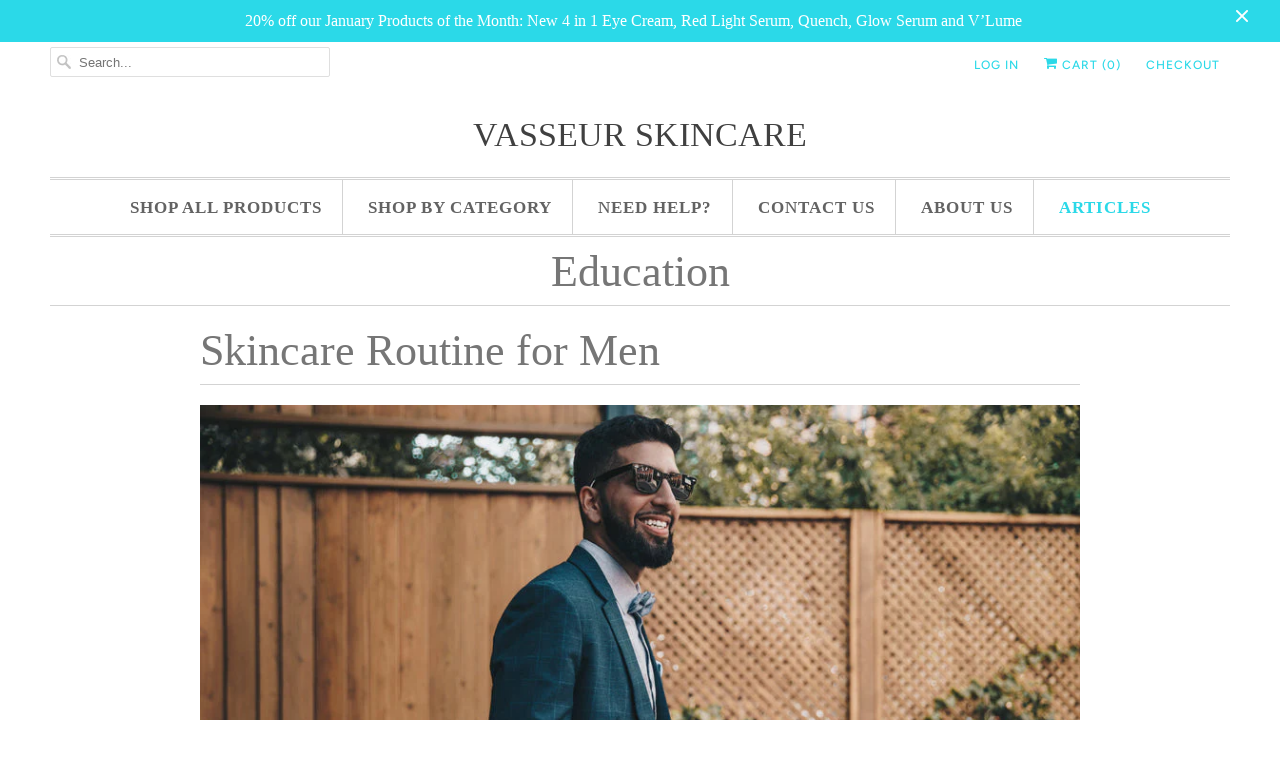

--- FILE ---
content_type: text/html; charset=utf-8
request_url: https://vasseurskincare.com/blogs/news/skincare-routine-for-men
body_size: 15281
content:
<!DOCTYPE html>
<html lang="en">
  <head>
    <meta name="google-site-verification" content="ZNNp6hGpwq55VPyaHB6Sfm_65JNGPpxei7g5U3Hk2fg" />
    <meta charset="utf-8">
    <meta http-equiv="cleartype" content="on">
    <meta name="robots" content="index,follow">

    
    <title>Skincare Routine for Men - Vasseur Skincare</title>

    
      <meta name="description" content="As a man, skincare can seem like a daunting task. There are so many products and routines to choose from, and it can be hard to know where to start. In this guide, we will walk you through the basics of skincare for men. We&#39;ll teach you how to protect and nourish your skin, and we&#39;ll give you some tips on how to find t" />
    

    

<meta name="author" content="Vasseur Skincare">
<meta property="og:url" content="https://vasseurskincare.com/blogs/news/skincare-routine-for-men">
<meta property="og:site_name" content="Vasseur Skincare">




  <meta property="og:type" content="article">
  <meta property="og:title" content="Skincare Routine for Men">
  
  
    <meta property="og:image" content="http://vasseurskincare.com/cdn/shop/articles/smiling-man-in-formalwear_600x.jpg?v=1662938518">
    <meta property="og:image:secure_url" content="https://vasseurskincare.com/cdn/shop/articles/smiling-man-in-formalwear_600x.jpg?v=1662938518">
    <meta property="og:image:width" content="925">
    <meta property="og:image:height" content="617">
    <meta property="og:image:alt" content="Skincare Routine for Men">
  



  <meta property="og:description" content="As a man, skincare can seem like a daunting task. There are so many products and routines to choose from, and it can be hard to know where to start. In this guide, we will walk you through the basics of skincare for men. We&#39;ll teach you how to protect and nourish your skin, and we&#39;ll give you some tips on how to find t">




<meta name="twitter:card" content="summary">

  <meta name="twitter:title" content="Skincare Routine for Men">
  <meta name="twitter:description" content="Looking for a skincare routine that&#39;s tailored specifically for men? Look no further than Vasseur Skincare.">
  
    <meta property="twitter:image" content="http://vasseurskincare.com/cdn/shop/articles/smiling-man-in-formalwear_600x.jpg?v=1662938518">
    <meta name="twitter:image:alt" content="Skincare Routine for Men">
  



    
    

    <!-- Mobile Specific Metas -->
    <meta name="HandheldFriendly" content="True">
    <meta name="MobileOptimized" content="320">
    <meta name="viewport" content="width=device-width,initial-scale=1">
    <meta name="theme-color" content="#ffffff">

    <!-- Stylesheets for Responsive 7.1.4 -->
    <link href="//vasseurskincare.com/cdn/shop/t/4/assets/styles.scss.css?v=148051901492768865041761987641" rel="stylesheet" type="text/css" media="all" />

    <!-- Icons -->
    
      <link rel="shortcut icon" type="image/x-icon" href="//vasseurskincare.com/cdn/shop/files/v_logo_in_circle_180x180.jpg?v=1614298675">
      <link rel="apple-touch-icon" href="//vasseurskincare.com/cdn/shop/files/v_logo_in_circle_180x180.jpg?v=1614298675"/>
      <link rel="apple-touch-icon" sizes="72x72" href="//vasseurskincare.com/cdn/shop/files/v_logo_in_circle_72x72.jpg?v=1614298675"/>
      <link rel="apple-touch-icon" sizes="114x114" href="//vasseurskincare.com/cdn/shop/files/v_logo_in_circle_114x114.jpg?v=1614298675"/>
      <link rel="apple-touch-icon" sizes="180x180" href="//vasseurskincare.com/cdn/shop/files/v_logo_in_circle_180x180.jpg?v=1614298675"/>
      <link rel="apple-touch-icon" sizes="228x228" href="//vasseurskincare.com/cdn/shop/files/v_logo_in_circle_228x228.jpg?v=1614298675"/>
    
      <link rel="canonical" href="https://vasseurskincare.com/blogs/news/skincare-routine-for-men" />

    

    <script src="//vasseurskincare.com/cdn/shop/t/4/assets/app.js?v=94534974387574686421694896573" type="text/javascript"></script>
    <script>window.performance && window.performance.mark && window.performance.mark('shopify.content_for_header.start');</script><meta id="shopify-digital-wallet" name="shopify-digital-wallet" content="/12196762/digital_wallets/dialog">
<meta name="shopify-checkout-api-token" content="6ce323465091774c84e8bf84a5e85e50">
<meta id="in-context-paypal-metadata" data-shop-id="12196762" data-venmo-supported="true" data-environment="production" data-locale="en_US" data-paypal-v4="true" data-currency="USD">
<link rel="alternate" type="application/atom+xml" title="Feed" href="/blogs/news.atom" />
<link rel="alternate" hreflang="x-default" href="https://vasseurskincare.com/blogs/news/skincare-routine-for-men">
<link rel="alternate" hreflang="en" href="https://vasseurskincare.com/blogs/news/skincare-routine-for-men">
<link rel="alternate" hreflang="en-CA" href="https://vasseurskincare.com/en-ca/blogs/news/skincare-routine-for-men">
<script async="async" src="/checkouts/internal/preloads.js?locale=en-US"></script>
<script id="shopify-features" type="application/json">{"accessToken":"6ce323465091774c84e8bf84a5e85e50","betas":["rich-media-storefront-analytics"],"domain":"vasseurskincare.com","predictiveSearch":true,"shopId":12196762,"locale":"en"}</script>
<script>var Shopify = Shopify || {};
Shopify.shop = "vasseur-skincare.myshopify.com";
Shopify.locale = "en";
Shopify.currency = {"active":"USD","rate":"1.0"};
Shopify.country = "US";
Shopify.theme = {"name":"Responsive","id":79124987962,"schema_name":"Responsive","schema_version":"7.1.4","theme_store_id":304,"role":"main"};
Shopify.theme.handle = "null";
Shopify.theme.style = {"id":null,"handle":null};
Shopify.cdnHost = "vasseurskincare.com/cdn";
Shopify.routes = Shopify.routes || {};
Shopify.routes.root = "/";</script>
<script type="module">!function(o){(o.Shopify=o.Shopify||{}).modules=!0}(window);</script>
<script>!function(o){function n(){var o=[];function n(){o.push(Array.prototype.slice.apply(arguments))}return n.q=o,n}var t=o.Shopify=o.Shopify||{};t.loadFeatures=n(),t.autoloadFeatures=n()}(window);</script>
<script id="shop-js-analytics" type="application/json">{"pageType":"article"}</script>
<script defer="defer" async type="module" src="//vasseurskincare.com/cdn/shopifycloud/shop-js/modules/v2/client.init-shop-cart-sync_BT-GjEfc.en.esm.js"></script>
<script defer="defer" async type="module" src="//vasseurskincare.com/cdn/shopifycloud/shop-js/modules/v2/chunk.common_D58fp_Oc.esm.js"></script>
<script defer="defer" async type="module" src="//vasseurskincare.com/cdn/shopifycloud/shop-js/modules/v2/chunk.modal_xMitdFEc.esm.js"></script>
<script type="module">
  await import("//vasseurskincare.com/cdn/shopifycloud/shop-js/modules/v2/client.init-shop-cart-sync_BT-GjEfc.en.esm.js");
await import("//vasseurskincare.com/cdn/shopifycloud/shop-js/modules/v2/chunk.common_D58fp_Oc.esm.js");
await import("//vasseurskincare.com/cdn/shopifycloud/shop-js/modules/v2/chunk.modal_xMitdFEc.esm.js");

  window.Shopify.SignInWithShop?.initShopCartSync?.({"fedCMEnabled":true,"windoidEnabled":true});

</script>
<script id="__st">var __st={"a":12196762,"offset":-28800,"reqid":"65630f30-b3ad-4c69-8601-6930347848c0-1769091126","pageurl":"vasseurskincare.com\/blogs\/news\/skincare-routine-for-men","s":"articles-587804803286","u":"d293f8d118f3","p":"article","rtyp":"article","rid":587804803286};</script>
<script>window.ShopifyPaypalV4VisibilityTracking = true;</script>
<script id="captcha-bootstrap">!function(){'use strict';const t='contact',e='account',n='new_comment',o=[[t,t],['blogs',n],['comments',n],[t,'customer']],c=[[e,'customer_login'],[e,'guest_login'],[e,'recover_customer_password'],[e,'create_customer']],r=t=>t.map((([t,e])=>`form[action*='/${t}']:not([data-nocaptcha='true']) input[name='form_type'][value='${e}']`)).join(','),a=t=>()=>t?[...document.querySelectorAll(t)].map((t=>t.form)):[];function s(){const t=[...o],e=r(t);return a(e)}const i='password',u='form_key',d=['recaptcha-v3-token','g-recaptcha-response','h-captcha-response',i],f=()=>{try{return window.sessionStorage}catch{return}},m='__shopify_v',_=t=>t.elements[u];function p(t,e,n=!1){try{const o=window.sessionStorage,c=JSON.parse(o.getItem(e)),{data:r}=function(t){const{data:e,action:n}=t;return t[m]||n?{data:e,action:n}:{data:t,action:n}}(c);for(const[e,n]of Object.entries(r))t.elements[e]&&(t.elements[e].value=n);n&&o.removeItem(e)}catch(o){console.error('form repopulation failed',{error:o})}}const l='form_type',E='cptcha';function T(t){t.dataset[E]=!0}const w=window,h=w.document,L='Shopify',v='ce_forms',y='captcha';let A=!1;((t,e)=>{const n=(g='f06e6c50-85a8-45c8-87d0-21a2b65856fe',I='https://cdn.shopify.com/shopifycloud/storefront-forms-hcaptcha/ce_storefront_forms_captcha_hcaptcha.v1.5.2.iife.js',D={infoText:'Protected by hCaptcha',privacyText:'Privacy',termsText:'Terms'},(t,e,n)=>{const o=w[L][v],c=o.bindForm;if(c)return c(t,g,e,D).then(n);var r;o.q.push([[t,g,e,D],n]),r=I,A||(h.body.append(Object.assign(h.createElement('script'),{id:'captcha-provider',async:!0,src:r})),A=!0)});var g,I,D;w[L]=w[L]||{},w[L][v]=w[L][v]||{},w[L][v].q=[],w[L][y]=w[L][y]||{},w[L][y].protect=function(t,e){n(t,void 0,e),T(t)},Object.freeze(w[L][y]),function(t,e,n,w,h,L){const[v,y,A,g]=function(t,e,n){const i=e?o:[],u=t?c:[],d=[...i,...u],f=r(d),m=r(i),_=r(d.filter((([t,e])=>n.includes(e))));return[a(f),a(m),a(_),s()]}(w,h,L),I=t=>{const e=t.target;return e instanceof HTMLFormElement?e:e&&e.form},D=t=>v().includes(t);t.addEventListener('submit',(t=>{const e=I(t);if(!e)return;const n=D(e)&&!e.dataset.hcaptchaBound&&!e.dataset.recaptchaBound,o=_(e),c=g().includes(e)&&(!o||!o.value);(n||c)&&t.preventDefault(),c&&!n&&(function(t){try{if(!f())return;!function(t){const e=f();if(!e)return;const n=_(t);if(!n)return;const o=n.value;o&&e.removeItem(o)}(t);const e=Array.from(Array(32),(()=>Math.random().toString(36)[2])).join('');!function(t,e){_(t)||t.append(Object.assign(document.createElement('input'),{type:'hidden',name:u})),t.elements[u].value=e}(t,e),function(t,e){const n=f();if(!n)return;const o=[...t.querySelectorAll(`input[type='${i}']`)].map((({name:t})=>t)),c=[...d,...o],r={};for(const[a,s]of new FormData(t).entries())c.includes(a)||(r[a]=s);n.setItem(e,JSON.stringify({[m]:1,action:t.action,data:r}))}(t,e)}catch(e){console.error('failed to persist form',e)}}(e),e.submit())}));const S=(t,e)=>{t&&!t.dataset[E]&&(n(t,e.some((e=>e===t))),T(t))};for(const o of['focusin','change'])t.addEventListener(o,(t=>{const e=I(t);D(e)&&S(e,y())}));const B=e.get('form_key'),M=e.get(l),P=B&&M;t.addEventListener('DOMContentLoaded',(()=>{const t=y();if(P)for(const e of t)e.elements[l].value===M&&p(e,B);[...new Set([...A(),...v().filter((t=>'true'===t.dataset.shopifyCaptcha))])].forEach((e=>S(e,t)))}))}(h,new URLSearchParams(w.location.search),n,t,e,['guest_login'])})(!0,!0)}();</script>
<script integrity="sha256-4kQ18oKyAcykRKYeNunJcIwy7WH5gtpwJnB7kiuLZ1E=" data-source-attribution="shopify.loadfeatures" defer="defer" src="//vasseurskincare.com/cdn/shopifycloud/storefront/assets/storefront/load_feature-a0a9edcb.js" crossorigin="anonymous"></script>
<script data-source-attribution="shopify.dynamic_checkout.dynamic.init">var Shopify=Shopify||{};Shopify.PaymentButton=Shopify.PaymentButton||{isStorefrontPortableWallets:!0,init:function(){window.Shopify.PaymentButton.init=function(){};var t=document.createElement("script");t.src="https://vasseurskincare.com/cdn/shopifycloud/portable-wallets/latest/portable-wallets.en.js",t.type="module",document.head.appendChild(t)}};
</script>
<script data-source-attribution="shopify.dynamic_checkout.buyer_consent">
  function portableWalletsHideBuyerConsent(e){var t=document.getElementById("shopify-buyer-consent"),n=document.getElementById("shopify-subscription-policy-button");t&&n&&(t.classList.add("hidden"),t.setAttribute("aria-hidden","true"),n.removeEventListener("click",e))}function portableWalletsShowBuyerConsent(e){var t=document.getElementById("shopify-buyer-consent"),n=document.getElementById("shopify-subscription-policy-button");t&&n&&(t.classList.remove("hidden"),t.removeAttribute("aria-hidden"),n.addEventListener("click",e))}window.Shopify?.PaymentButton&&(window.Shopify.PaymentButton.hideBuyerConsent=portableWalletsHideBuyerConsent,window.Shopify.PaymentButton.showBuyerConsent=portableWalletsShowBuyerConsent);
</script>
<script data-source-attribution="shopify.dynamic_checkout.cart.bootstrap">document.addEventListener("DOMContentLoaded",(function(){function t(){return document.querySelector("shopify-accelerated-checkout-cart, shopify-accelerated-checkout")}if(t())Shopify.PaymentButton.init();else{new MutationObserver((function(e,n){t()&&(Shopify.PaymentButton.init(),n.disconnect())})).observe(document.body,{childList:!0,subtree:!0})}}));
</script>
<link id="shopify-accelerated-checkout-styles" rel="stylesheet" media="screen" href="https://vasseurskincare.com/cdn/shopifycloud/portable-wallets/latest/accelerated-checkout-backwards-compat.css" crossorigin="anonymous">
<style id="shopify-accelerated-checkout-cart">
        #shopify-buyer-consent {
  margin-top: 1em;
  display: inline-block;
  width: 100%;
}

#shopify-buyer-consent.hidden {
  display: none;
}

#shopify-subscription-policy-button {
  background: none;
  border: none;
  padding: 0;
  text-decoration: underline;
  font-size: inherit;
  cursor: pointer;
}

#shopify-subscription-policy-button::before {
  box-shadow: none;
}

      </style>

<script>window.performance && window.performance.mark && window.performance.mark('shopify.content_for_header.end');</script>

    <noscript>
      <style>
        .slides > li:first-child {display: block;}
        .image__fallback {
          width: 100vw;
          display: block !important;
          max-width: 100vw !important;
          margin-bottom: 0;
        }
        .no-js-only {
          display: inherit !important;
        }
        .icon-cart.cart-button {
          display: none;
        }
        .lazyload {
          opacity: 1;
          -webkit-filter: blur(0);
          filter: blur(0);
        }
        .animate_right,
        .animate_left,
        .animate_up,
        .animate_down {
          opacity: 1;
        }
        .flexslider .slides>li {
          display: block;
        }
        .product_section .product_form {
          opacity: 1;
        }
        .multi_select,
        form .select {
          display: block !important;
        }
        .swatch_options {
          display: none;
        }
      </style>
    </noscript>

  	<!-- "snippets/vitals-loader.liquid" was not rendered, the associated app was uninstalled -->


    <!-- Upsell & Cross Sell - Selleasy by Logbase - Starts -->
      <script src='https://upsell-app.logbase.io/lb-upsell.js?shop=vasseur-skincare.myshopify.com' defer></script>
    <!-- Upsell & Cross Sell - Selleasy by Logbase - Ends -->
<link href="https://monorail-edge.shopifysvc.com" rel="dns-prefetch">
<script>(function(){if ("sendBeacon" in navigator && "performance" in window) {try {var session_token_from_headers = performance.getEntriesByType('navigation')[0].serverTiming.find(x => x.name == '_s').description;} catch {var session_token_from_headers = undefined;}var session_cookie_matches = document.cookie.match(/_shopify_s=([^;]*)/);var session_token_from_cookie = session_cookie_matches && session_cookie_matches.length === 2 ? session_cookie_matches[1] : "";var session_token = session_token_from_headers || session_token_from_cookie || "";function handle_abandonment_event(e) {var entries = performance.getEntries().filter(function(entry) {return /monorail-edge.shopifysvc.com/.test(entry.name);});if (!window.abandonment_tracked && entries.length === 0) {window.abandonment_tracked = true;var currentMs = Date.now();var navigation_start = performance.timing.navigationStart;var payload = {shop_id: 12196762,url: window.location.href,navigation_start,duration: currentMs - navigation_start,session_token,page_type: "article"};window.navigator.sendBeacon("https://monorail-edge.shopifysvc.com/v1/produce", JSON.stringify({schema_id: "online_store_buyer_site_abandonment/1.1",payload: payload,metadata: {event_created_at_ms: currentMs,event_sent_at_ms: currentMs}}));}}window.addEventListener('pagehide', handle_abandonment_event);}}());</script>
<script id="web-pixels-manager-setup">(function e(e,d,r,n,o){if(void 0===o&&(o={}),!Boolean(null===(a=null===(i=window.Shopify)||void 0===i?void 0:i.analytics)||void 0===a?void 0:a.replayQueue)){var i,a;window.Shopify=window.Shopify||{};var t=window.Shopify;t.analytics=t.analytics||{};var s=t.analytics;s.replayQueue=[],s.publish=function(e,d,r){return s.replayQueue.push([e,d,r]),!0};try{self.performance.mark("wpm:start")}catch(e){}var l=function(){var e={modern:/Edge?\/(1{2}[4-9]|1[2-9]\d|[2-9]\d{2}|\d{4,})\.\d+(\.\d+|)|Firefox\/(1{2}[4-9]|1[2-9]\d|[2-9]\d{2}|\d{4,})\.\d+(\.\d+|)|Chrom(ium|e)\/(9{2}|\d{3,})\.\d+(\.\d+|)|(Maci|X1{2}).+ Version\/(15\.\d+|(1[6-9]|[2-9]\d|\d{3,})\.\d+)([,.]\d+|)( \(\w+\)|)( Mobile\/\w+|) Safari\/|Chrome.+OPR\/(9{2}|\d{3,})\.\d+\.\d+|(CPU[ +]OS|iPhone[ +]OS|CPU[ +]iPhone|CPU IPhone OS|CPU iPad OS)[ +]+(15[._]\d+|(1[6-9]|[2-9]\d|\d{3,})[._]\d+)([._]\d+|)|Android:?[ /-](13[3-9]|1[4-9]\d|[2-9]\d{2}|\d{4,})(\.\d+|)(\.\d+|)|Android.+Firefox\/(13[5-9]|1[4-9]\d|[2-9]\d{2}|\d{4,})\.\d+(\.\d+|)|Android.+Chrom(ium|e)\/(13[3-9]|1[4-9]\d|[2-9]\d{2}|\d{4,})\.\d+(\.\d+|)|SamsungBrowser\/([2-9]\d|\d{3,})\.\d+/,legacy:/Edge?\/(1[6-9]|[2-9]\d|\d{3,})\.\d+(\.\d+|)|Firefox\/(5[4-9]|[6-9]\d|\d{3,})\.\d+(\.\d+|)|Chrom(ium|e)\/(5[1-9]|[6-9]\d|\d{3,})\.\d+(\.\d+|)([\d.]+$|.*Safari\/(?![\d.]+ Edge\/[\d.]+$))|(Maci|X1{2}).+ Version\/(10\.\d+|(1[1-9]|[2-9]\d|\d{3,})\.\d+)([,.]\d+|)( \(\w+\)|)( Mobile\/\w+|) Safari\/|Chrome.+OPR\/(3[89]|[4-9]\d|\d{3,})\.\d+\.\d+|(CPU[ +]OS|iPhone[ +]OS|CPU[ +]iPhone|CPU IPhone OS|CPU iPad OS)[ +]+(10[._]\d+|(1[1-9]|[2-9]\d|\d{3,})[._]\d+)([._]\d+|)|Android:?[ /-](13[3-9]|1[4-9]\d|[2-9]\d{2}|\d{4,})(\.\d+|)(\.\d+|)|Mobile Safari.+OPR\/([89]\d|\d{3,})\.\d+\.\d+|Android.+Firefox\/(13[5-9]|1[4-9]\d|[2-9]\d{2}|\d{4,})\.\d+(\.\d+|)|Android.+Chrom(ium|e)\/(13[3-9]|1[4-9]\d|[2-9]\d{2}|\d{4,})\.\d+(\.\d+|)|Android.+(UC? ?Browser|UCWEB|U3)[ /]?(15\.([5-9]|\d{2,})|(1[6-9]|[2-9]\d|\d{3,})\.\d+)\.\d+|SamsungBrowser\/(5\.\d+|([6-9]|\d{2,})\.\d+)|Android.+MQ{2}Browser\/(14(\.(9|\d{2,})|)|(1[5-9]|[2-9]\d|\d{3,})(\.\d+|))(\.\d+|)|K[Aa][Ii]OS\/(3\.\d+|([4-9]|\d{2,})\.\d+)(\.\d+|)/},d=e.modern,r=e.legacy,n=navigator.userAgent;return n.match(d)?"modern":n.match(r)?"legacy":"unknown"}(),u="modern"===l?"modern":"legacy",c=(null!=n?n:{modern:"",legacy:""})[u],f=function(e){return[e.baseUrl,"/wpm","/b",e.hashVersion,"modern"===e.buildTarget?"m":"l",".js"].join("")}({baseUrl:d,hashVersion:r,buildTarget:u}),m=function(e){var d=e.version,r=e.bundleTarget,n=e.surface,o=e.pageUrl,i=e.monorailEndpoint;return{emit:function(e){var a=e.status,t=e.errorMsg,s=(new Date).getTime(),l=JSON.stringify({metadata:{event_sent_at_ms:s},events:[{schema_id:"web_pixels_manager_load/3.1",payload:{version:d,bundle_target:r,page_url:o,status:a,surface:n,error_msg:t},metadata:{event_created_at_ms:s}}]});if(!i)return console&&console.warn&&console.warn("[Web Pixels Manager] No Monorail endpoint provided, skipping logging."),!1;try{return self.navigator.sendBeacon.bind(self.navigator)(i,l)}catch(e){}var u=new XMLHttpRequest;try{return u.open("POST",i,!0),u.setRequestHeader("Content-Type","text/plain"),u.send(l),!0}catch(e){return console&&console.warn&&console.warn("[Web Pixels Manager] Got an unhandled error while logging to Monorail."),!1}}}}({version:r,bundleTarget:l,surface:e.surface,pageUrl:self.location.href,monorailEndpoint:e.monorailEndpoint});try{o.browserTarget=l,function(e){var d=e.src,r=e.async,n=void 0===r||r,o=e.onload,i=e.onerror,a=e.sri,t=e.scriptDataAttributes,s=void 0===t?{}:t,l=document.createElement("script"),u=document.querySelector("head"),c=document.querySelector("body");if(l.async=n,l.src=d,a&&(l.integrity=a,l.crossOrigin="anonymous"),s)for(var f in s)if(Object.prototype.hasOwnProperty.call(s,f))try{l.dataset[f]=s[f]}catch(e){}if(o&&l.addEventListener("load",o),i&&l.addEventListener("error",i),u)u.appendChild(l);else{if(!c)throw new Error("Did not find a head or body element to append the script");c.appendChild(l)}}({src:f,async:!0,onload:function(){if(!function(){var e,d;return Boolean(null===(d=null===(e=window.Shopify)||void 0===e?void 0:e.analytics)||void 0===d?void 0:d.initialized)}()){var d=window.webPixelsManager.init(e)||void 0;if(d){var r=window.Shopify.analytics;r.replayQueue.forEach((function(e){var r=e[0],n=e[1],o=e[2];d.publishCustomEvent(r,n,o)})),r.replayQueue=[],r.publish=d.publishCustomEvent,r.visitor=d.visitor,r.initialized=!0}}},onerror:function(){return m.emit({status:"failed",errorMsg:"".concat(f," has failed to load")})},sri:function(e){var d=/^sha384-[A-Za-z0-9+/=]+$/;return"string"==typeof e&&d.test(e)}(c)?c:"",scriptDataAttributes:o}),m.emit({status:"loading"})}catch(e){m.emit({status:"failed",errorMsg:(null==e?void 0:e.message)||"Unknown error"})}}})({shopId: 12196762,storefrontBaseUrl: "https://vasseurskincare.com",extensionsBaseUrl: "https://extensions.shopifycdn.com/cdn/shopifycloud/web-pixels-manager",monorailEndpoint: "https://monorail-edge.shopifysvc.com/unstable/produce_batch",surface: "storefront-renderer",enabledBetaFlags: ["2dca8a86"],webPixelsConfigList: [{"id":"449380566","configuration":"{\"config\":\"{\\\"pixel_id\\\":\\\"G-BHEJK97NBT\\\",\\\"gtag_events\\\":[{\\\"type\\\":\\\"purchase\\\",\\\"action_label\\\":\\\"G-BHEJK97NBT\\\"},{\\\"type\\\":\\\"page_view\\\",\\\"action_label\\\":\\\"G-BHEJK97NBT\\\"},{\\\"type\\\":\\\"view_item\\\",\\\"action_label\\\":\\\"G-BHEJK97NBT\\\"},{\\\"type\\\":\\\"search\\\",\\\"action_label\\\":\\\"G-BHEJK97NBT\\\"},{\\\"type\\\":\\\"add_to_cart\\\",\\\"action_label\\\":\\\"G-BHEJK97NBT\\\"},{\\\"type\\\":\\\"begin_checkout\\\",\\\"action_label\\\":\\\"G-BHEJK97NBT\\\"},{\\\"type\\\":\\\"add_payment_info\\\",\\\"action_label\\\":\\\"G-BHEJK97NBT\\\"}],\\\"enable_monitoring_mode\\\":false}\"}","eventPayloadVersion":"v1","runtimeContext":"OPEN","scriptVersion":"b2a88bafab3e21179ed38636efcd8a93","type":"APP","apiClientId":1780363,"privacyPurposes":[],"dataSharingAdjustments":{"protectedCustomerApprovalScopes":["read_customer_address","read_customer_email","read_customer_name","read_customer_personal_data","read_customer_phone"]}},{"id":"56033494","eventPayloadVersion":"v1","runtimeContext":"LAX","scriptVersion":"1","type":"CUSTOM","privacyPurposes":["MARKETING"],"name":"Meta pixel (migrated)"},{"id":"70844630","eventPayloadVersion":"v1","runtimeContext":"LAX","scriptVersion":"1","type":"CUSTOM","privacyPurposes":["ANALYTICS"],"name":"Google Analytics tag (migrated)"},{"id":"shopify-app-pixel","configuration":"{}","eventPayloadVersion":"v1","runtimeContext":"STRICT","scriptVersion":"0450","apiClientId":"shopify-pixel","type":"APP","privacyPurposes":["ANALYTICS","MARKETING"]},{"id":"shopify-custom-pixel","eventPayloadVersion":"v1","runtimeContext":"LAX","scriptVersion":"0450","apiClientId":"shopify-pixel","type":"CUSTOM","privacyPurposes":["ANALYTICS","MARKETING"]}],isMerchantRequest: false,initData: {"shop":{"name":"Vasseur Skincare","paymentSettings":{"currencyCode":"USD"},"myshopifyDomain":"vasseur-skincare.myshopify.com","countryCode":"US","storefrontUrl":"https:\/\/vasseurskincare.com"},"customer":null,"cart":null,"checkout":null,"productVariants":[],"purchasingCompany":null},},"https://vasseurskincare.com/cdn","fcfee988w5aeb613cpc8e4bc33m6693e112",{"modern":"","legacy":""},{"shopId":"12196762","storefrontBaseUrl":"https:\/\/vasseurskincare.com","extensionBaseUrl":"https:\/\/extensions.shopifycdn.com\/cdn\/shopifycloud\/web-pixels-manager","surface":"storefront-renderer","enabledBetaFlags":"[\"2dca8a86\"]","isMerchantRequest":"false","hashVersion":"fcfee988w5aeb613cpc8e4bc33m6693e112","publish":"custom","events":"[[\"page_viewed\",{}]]"});</script><script>
  window.ShopifyAnalytics = window.ShopifyAnalytics || {};
  window.ShopifyAnalytics.meta = window.ShopifyAnalytics.meta || {};
  window.ShopifyAnalytics.meta.currency = 'USD';
  var meta = {"page":{"pageType":"article","resourceType":"article","resourceId":587804803286,"requestId":"65630f30-b3ad-4c69-8601-6930347848c0-1769091126"}};
  for (var attr in meta) {
    window.ShopifyAnalytics.meta[attr] = meta[attr];
  }
</script>
<script class="analytics">
  (function () {
    var customDocumentWrite = function(content) {
      var jquery = null;

      if (window.jQuery) {
        jquery = window.jQuery;
      } else if (window.Checkout && window.Checkout.$) {
        jquery = window.Checkout.$;
      }

      if (jquery) {
        jquery('body').append(content);
      }
    };

    var hasLoggedConversion = function(token) {
      if (token) {
        return document.cookie.indexOf('loggedConversion=' + token) !== -1;
      }
      return false;
    }

    var setCookieIfConversion = function(token) {
      if (token) {
        var twoMonthsFromNow = new Date(Date.now());
        twoMonthsFromNow.setMonth(twoMonthsFromNow.getMonth() + 2);

        document.cookie = 'loggedConversion=' + token + '; expires=' + twoMonthsFromNow;
      }
    }

    var trekkie = window.ShopifyAnalytics.lib = window.trekkie = window.trekkie || [];
    if (trekkie.integrations) {
      return;
    }
    trekkie.methods = [
      'identify',
      'page',
      'ready',
      'track',
      'trackForm',
      'trackLink'
    ];
    trekkie.factory = function(method) {
      return function() {
        var args = Array.prototype.slice.call(arguments);
        args.unshift(method);
        trekkie.push(args);
        return trekkie;
      };
    };
    for (var i = 0; i < trekkie.methods.length; i++) {
      var key = trekkie.methods[i];
      trekkie[key] = trekkie.factory(key);
    }
    trekkie.load = function(config) {
      trekkie.config = config || {};
      trekkie.config.initialDocumentCookie = document.cookie;
      var first = document.getElementsByTagName('script')[0];
      var script = document.createElement('script');
      script.type = 'text/javascript';
      script.onerror = function(e) {
        var scriptFallback = document.createElement('script');
        scriptFallback.type = 'text/javascript';
        scriptFallback.onerror = function(error) {
                var Monorail = {
      produce: function produce(monorailDomain, schemaId, payload) {
        var currentMs = new Date().getTime();
        var event = {
          schema_id: schemaId,
          payload: payload,
          metadata: {
            event_created_at_ms: currentMs,
            event_sent_at_ms: currentMs
          }
        };
        return Monorail.sendRequest("https://" + monorailDomain + "/v1/produce", JSON.stringify(event));
      },
      sendRequest: function sendRequest(endpointUrl, payload) {
        // Try the sendBeacon API
        if (window && window.navigator && typeof window.navigator.sendBeacon === 'function' && typeof window.Blob === 'function' && !Monorail.isIos12()) {
          var blobData = new window.Blob([payload], {
            type: 'text/plain'
          });

          if (window.navigator.sendBeacon(endpointUrl, blobData)) {
            return true;
          } // sendBeacon was not successful

        } // XHR beacon

        var xhr = new XMLHttpRequest();

        try {
          xhr.open('POST', endpointUrl);
          xhr.setRequestHeader('Content-Type', 'text/plain');
          xhr.send(payload);
        } catch (e) {
          console.log(e);
        }

        return false;
      },
      isIos12: function isIos12() {
        return window.navigator.userAgent.lastIndexOf('iPhone; CPU iPhone OS 12_') !== -1 || window.navigator.userAgent.lastIndexOf('iPad; CPU OS 12_') !== -1;
      }
    };
    Monorail.produce('monorail-edge.shopifysvc.com',
      'trekkie_storefront_load_errors/1.1',
      {shop_id: 12196762,
      theme_id: 79124987962,
      app_name: "storefront",
      context_url: window.location.href,
      source_url: "//vasseurskincare.com/cdn/s/trekkie.storefront.1bbfab421998800ff09850b62e84b8915387986d.min.js"});

        };
        scriptFallback.async = true;
        scriptFallback.src = '//vasseurskincare.com/cdn/s/trekkie.storefront.1bbfab421998800ff09850b62e84b8915387986d.min.js';
        first.parentNode.insertBefore(scriptFallback, first);
      };
      script.async = true;
      script.src = '//vasseurskincare.com/cdn/s/trekkie.storefront.1bbfab421998800ff09850b62e84b8915387986d.min.js';
      first.parentNode.insertBefore(script, first);
    };
    trekkie.load(
      {"Trekkie":{"appName":"storefront","development":false,"defaultAttributes":{"shopId":12196762,"isMerchantRequest":null,"themeId":79124987962,"themeCityHash":"6093478446589480816","contentLanguage":"en","currency":"USD","eventMetadataId":"29db5eb3-9a7a-4c31-84f7-7cd5302e7ac9"},"isServerSideCookieWritingEnabled":true,"monorailRegion":"shop_domain","enabledBetaFlags":["65f19447"]},"Session Attribution":{},"S2S":{"facebookCapiEnabled":false,"source":"trekkie-storefront-renderer","apiClientId":580111}}
    );

    var loaded = false;
    trekkie.ready(function() {
      if (loaded) return;
      loaded = true;

      window.ShopifyAnalytics.lib = window.trekkie;

      var originalDocumentWrite = document.write;
      document.write = customDocumentWrite;
      try { window.ShopifyAnalytics.merchantGoogleAnalytics.call(this); } catch(error) {};
      document.write = originalDocumentWrite;

      window.ShopifyAnalytics.lib.page(null,{"pageType":"article","resourceType":"article","resourceId":587804803286,"requestId":"65630f30-b3ad-4c69-8601-6930347848c0-1769091126","shopifyEmitted":true});

      var match = window.location.pathname.match(/checkouts\/(.+)\/(thank_you|post_purchase)/)
      var token = match? match[1]: undefined;
      if (!hasLoggedConversion(token)) {
        setCookieIfConversion(token);
        
      }
    });


        var eventsListenerScript = document.createElement('script');
        eventsListenerScript.async = true;
        eventsListenerScript.src = "//vasseurskincare.com/cdn/shopifycloud/storefront/assets/shop_events_listener-3da45d37.js";
        document.getElementsByTagName('head')[0].appendChild(eventsListenerScript);

})();</script>
  <script>
  if (!window.ga || (window.ga && typeof window.ga !== 'function')) {
    window.ga = function ga() {
      (window.ga.q = window.ga.q || []).push(arguments);
      if (window.Shopify && window.Shopify.analytics && typeof window.Shopify.analytics.publish === 'function') {
        window.Shopify.analytics.publish("ga_stub_called", {}, {sendTo: "google_osp_migration"});
      }
      console.error("Shopify's Google Analytics stub called with:", Array.from(arguments), "\nSee https://help.shopify.com/manual/promoting-marketing/pixels/pixel-migration#google for more information.");
    };
    if (window.Shopify && window.Shopify.analytics && typeof window.Shopify.analytics.publish === 'function') {
      window.Shopify.analytics.publish("ga_stub_initialized", {}, {sendTo: "google_osp_migration"});
    }
  }
</script>
<script
  defer
  src="https://vasseurskincare.com/cdn/shopifycloud/perf-kit/shopify-perf-kit-3.0.4.min.js"
  data-application="storefront-renderer"
  data-shop-id="12196762"
  data-render-region="gcp-us-central1"
  data-page-type="article"
  data-theme-instance-id="79124987962"
  data-theme-name="Responsive"
  data-theme-version="7.1.4"
  data-monorail-region="shop_domain"
  data-resource-timing-sampling-rate="10"
  data-shs="true"
  data-shs-beacon="true"
  data-shs-export-with-fetch="true"
  data-shs-logs-sample-rate="1"
  data-shs-beacon-endpoint="https://vasseurskincare.com/api/collect"
></script>
</head>
  <body class="article"
    data-money-format="$ {{amount}}"
    data-shop-currency="USD" >

    <div id="shopify-section-header" class="shopify-section header-section"> <script type="application/ld+json">
  {
    "@context": "http://schema.org",
    "@type": "Organization",
    "name": "Vasseur Skincare",
    
    "sameAs": [
      "",
      "https://www.facebook.com/vasseurskin/",
      "",
      "https://www.instagram.com/vasseurskinclinicspa/",
      "https://www.tiktok.com/@vasseurskincare",
      "",
      "https://www.youtube.com/channel/UCJh0yQKV2sYr0x7QmlsL6eA",
      "https://www.vasseurdayspa.com/"
    ],
    "url": "https://vasseurskincare.com"
  }
</script>

 



  <div class="announcementBar">
    <div class="announcementBar__message">
      
        <a href="/collections/product-of-the-month-staff-picks-1">
          <p>20% off our January Products of the Month: New 4 in 1 Eye Cream, Red Light Serum, Quench, Glow Serum and V’Lume</p>
        </a>
      
      <span class="ss-icon banner-close icon-close"></span>
    </div>
  </div>


<div class="top_bar top_bar--fixed-true announcementBar--true">
  <div class="container">
    
      <div class="four columns top_bar_search">
        <form class="search" action="/search">
          
          <input type="text" name="q" class="search_box" placeholder="Search..." value="" autocapitalize="off" autocomplete="off" autocorrect="off" />
        </form>
      </div>
    

    

    <div class="columns twelve">
      <ul>
        

        

        
          
            <li>
              <a href="/account/login" id="customer_login_link">Log in</a>
            </li>
          
        

        <li>
          <a href="/cart" class="cart_button"><span class="icon-cart"></span> Cart (<span class="cart_count">0</span>)</a>
        </li>
        <li>
          
            <a href="/cart" class="checkout">Checkout</a>
          
        </li>
      </ul>
    </div>
  </div>
</div>

<div class="container content header-container">
  <div class="sixteen columns logo header-logo topbarFixed--true topSearch--true">
    

    <a href="/" title="Vasseur Skincare" class="logo-align--center">
      
        Vasseur Skincare
      
    </a>
  </div>

  <div class="sixteen columns clearfix">
    <div id="mobile_nav" class="nav-align--center nav-border--double">
      
    </div>
    <div id="nav" class=" nav-align--center
                          nav-border--double
                          nav-separator--solid">
      <ul class="js-navigation menu-navigation" id="menu" role="navigation">

        


        

          
          
            
            
            

            

            
              
            

          

          
            

  
    <li tabindex="0" aria-expanded="false">
      <a href="/collections/all" >SHOP All Products</a>
    </li>
  



          

        

          
          
            
            
            

            

            
              
            

          

          
            

  
    <li tabindex="0" aria-expanded="false">
      <a href="/collections" >SHOP By Category</a>
    </li>
  



          

        

          
          
            
            
            

            

            
              
            

          

          
            

  
    <li tabindex="0" aria-expanded="false">
      <a href="/pages/need-help" >Need Help?</a>
    </li>
  



          

        

          
          
            
            
            

            

            
              
            

          

          
            

  
    <li tabindex="0" aria-expanded="false">
      <a href="/pages/skin-care-consultations" >Contact us</a>
    </li>
  



          

        

          
          
            
            
            

            

            
              
            

          

          
            

  
    <li tabindex="0" aria-expanded="false">
      <a href="/pages/about-us" >About us</a>
    </li>
  



          

        

          
          
            
            
            

            

            
              
            

          

          
            

  
    <li tabindex="0" aria-expanded="false">
      <a href="/blogs/news" class="active">Articles </a>
    </li>
  



          

        
      </ul>
    </div>
  </div>
</div>

<style>
  .header-logo.logo a {
    max-width: 360px;
  }
  .featured_content a, .featured_content p {
    color: #2bd9e8;
  }

  .announcementBar .icon-close {
    color: #ffffff;
  }

  .promo_banner-show div.announcementBar {
    background-color: #2bd9e8;
    
  }
  

  div.announcementBar__message a,
  div.announcementBar__message p {
    color: #ffffff;
  }

</style>




</div>

    <div >
      

<div id="shopify-section-article-template" class="shopify-section blog-post-section image-with-text-overlay-section">





  <div class="container">
    <div class="sixteen columns">
      <div class="section clearfix">
        <div class="title"><a href="/blogs/news" title="Education">Education</a></div>
      </div>
    </div>


  <div class="twelve columns offset-by-two">
    <div class="clearfix section">
      

      

        
          <h1 class="article_name">Skincare Routine for Men</h1>
        

        <p class="blog_meta">
          

          

          
        </p>

        
          <p>
            <img  src="//vasseurskincare.com/cdn/shop/articles/smiling-man-in-formalwear_300x.jpg?v=1662938518"
                  class="lazyload lazyload--fade-in"
                  alt="Skincare Routine for Men"
                  style="max-width:925px"
                  data-sizes="auto"
                  data-src="//vasseurskincare.com/cdn/shop/articles/smiling-man-in-formalwear_2048x.jpg?v=1662938518"
                  data-srcset="  //vasseurskincare.com/cdn/shop/articles/smiling-man-in-formalwear_2048x.jpg?v=1662938518 2048w,
                            //vasseurskincare.com/cdn/shop/articles/smiling-man-in-formalwear_1600x.jpg?v=1662938518 1600w,
                            //vasseurskincare.com/cdn/shop/articles/smiling-man-in-formalwear_1200x.jpg?v=1662938518 1200w,
                            //vasseurskincare.com/cdn/shop/articles/smiling-man-in-formalwear_1000x.jpg?v=1662938518 1000w,
                            //vasseurskincare.com/cdn/shop/articles/smiling-man-in-formalwear_800x.jpg?v=1662938518 800w,
                            //vasseurskincare.com/cdn/shop/articles/smiling-man-in-formalwear_600x.jpg?v=1662938518 600w,
                            //vasseurskincare.com/cdn/shop/articles/smiling-man-in-formalwear_400x.jpg?v=1662938518 400w"
                  />
          </p>
        

        <p style="box-sizing: border-box; --tw-border-opacity: 1; --tw-shadow: 0 0 transparent; --tw-ring-inset: var(--tw-empty, ); --tw-ring-offset-width: 0px; --tw-ring-offset-color: #fff; --tw-ring-color: rgba(0,38,234,0.5); --tw-ring-offset-shadow: 0 0 transparent; --tw-ring-shadow: 0 0 transparent; margin: 0px; cursor: text; counter-reset: list-1 0 list-2 0 list-3 0 list-4 0 list-5 0 list-6 0 list-7 0 list-8 0 list-9 0; border: 0px solid rgba(226,232,240,var(--tw-border-opacity));">As a man, skincare can seem like a daunting task. There are so many products and routines to choose from, and it can be hard to know where to start. In this guide, we will walk you through the basics of skincare for men. We'll teach you how to protect and nourish your skin, and we'll give you some tips on how to find the right products for your needs. So whether you're just starting out or you've been neglecting your skin for too long, read on for the ultimate guide to skincare for men!</p>
<p style="box-sizing: border-box; --tw-border-opacity: 1; --tw-shadow: 0 0 transparent; --tw-ring-inset: var(--tw-empty, ); --tw-ring-offset-width: 0px; --tw-ring-offset-color: #fff; --tw-ring-color: rgba(0,38,234,0.5); --tw-ring-offset-shadow: 0 0 transparent; --tw-ring-shadow: 0 0 transparent; margin: 0px; cursor: text; counter-reset: list-1 0 list-2 0 list-3 0 list-4 0 list-5 0 list-6 0 list-7 0 list-8 0 list-9 0; border: 0px solid rgba(226,232,240,var(--tw-border-opacity));"> </p>
<p style="box-sizing: border-box; --tw-border-opacity: 1; --tw-shadow: 0 0 transparent; --tw-ring-inset: var(--tw-empty, ); --tw-ring-offset-width: 0px; --tw-ring-offset-color: #fff; --tw-ring-color: rgba(0,38,234,0.5); --tw-ring-offset-shadow: 0 0 transparent; --tw-ring-shadow: 0 0 transparent; margin: 0px; cursor: text; counter-reset: list-1 0 list-2 0 list-3 0 list-4 0 list-5 0 list-6 0 list-7 0 list-8 0 list-9 0; border: 0px solid rgba(226,232,240,var(--tw-border-opacity));">The first step in any skincare routine is cleansing. Cleansing your face with a cleanser will remove dirt, oil, and other impurities from your skin. This will help to prevent breakouts and keep your skin looking healthy. Be sure to wash your face twice a day, in the morning and at night.</p>
<p style="box-sizing: border-box; --tw-border-opacity: 1; --tw-shadow: 0 0 transparent; --tw-ring-inset: var(--tw-empty, ); --tw-ring-offset-width: 0px; --tw-ring-offset-color: #fff; --tw-ring-color: rgba(0,38,234,0.5); --tw-ring-offset-shadow: 0 0 transparent; --tw-ring-shadow: 0 0 transparent; margin: 0px; cursor: text; counter-reset: list-1 0 list-2 0 list-3 0 list-4 0 list-5 0 list-6 0 list-7 0 list-8 0 list-9 0; border: 0px solid rgba(226,232,240,var(--tw-border-opacity));"> </p>
<p style="box-sizing: border-box; --tw-border-opacity: 1; --tw-shadow: 0 0 transparent; --tw-ring-inset: var(--tw-empty, ); --tw-ring-offset-width: 0px; --tw-ring-offset-color: #fff; --tw-ring-color: rgba(0,38,234,0.5); --tw-ring-offset-shadow: 0 0 transparent; --tw-ring-shadow: 0 0 transparent; margin: 0px; cursor: text; counter-reset: list-1 0 list-2 0 list-3 0 list-4 0 list-5 0 list-6 0 list-7 0 list-8 0 list-9 0; border: 0px solid rgba(226,232,240,var(--tw-border-opacity));">Once you've cleansed your face, it's time to moisturize. Moisturizing helps to keep your skin hydrated and healthy-looking. Look for a moisturizer that is oil-free and non-comedogenic, which means it won't clog your pores. Apply your moisturizer twice a day, after cleansing and before applying sunscreen.</p>
<p style="box-sizing: border-box; --tw-border-opacity: 1; --tw-shadow: 0 0 transparent; --tw-ring-inset: var(--tw-empty, ); --tw-ring-offset-width: 0px; --tw-ring-offset-color: #fff; --tw-ring-color: rgba(0,38,234,0.5); --tw-ring-offset-shadow: 0 0 transparent; --tw-ring-shadow: 0 0 transparent; margin: 0px; cursor: text; counter-reset: list-1 0 list-2 0 list-3 0 list-4 0 list-5 0 list-6 0 list-7 0 list-8 0 list-9 0; border: 0px solid rgba(226,232,240,var(--tw-border-opacity));"> </p>
<p style="box-sizing: border-box; --tw-border-opacity: 1; --tw-shadow: 0 0 transparent; --tw-ring-inset: var(--tw-empty, ); --tw-ring-offset-width: 0px; --tw-ring-offset-color: #fff; --tw-ring-color: rgba(0,38,234,0.5); --tw-ring-offset-shadow: 0 0 transparent; --tw-ring-shadow: 0 0 transparent; margin: 0px; cursor: text; counter-reset: list-1 0 list-2 0 list-3 0 list-4 0 list-5 0 list-6 0 list-7 0 list-8 0 list-9 0; border: 0px solid rgba(226,232,240,var(--tw-border-opacity));">Sunscreen is an important part of any skincare routine, but it's especially important for men. Men are more likely to develop skin cancer than women, so it's crucial that you protect your skin from the sun's harmful rays. Look for a sunscreen with an SPF of 30 or higher, and be sure to apply it liberally to all exposed skin.</p>
<p style="box-sizing: border-box; --tw-border-opacity: 1; --tw-shadow: 0 0 transparent; --tw-ring-inset: var(--tw-empty, ); --tw-ring-offset-width: 0px; --tw-ring-offset-color: #fff; --tw-ring-color: rgba(0,38,234,0.5); --tw-ring-offset-shadow: 0 0 transparent; --tw-ring-shadow: 0 0 transparent; margin: 0px; cursor: text; counter-reset: list-1 0 list-2 0 list-3 0 list-4 0 list-5 0 list-6 0 list-7 0 list-8 0 list-9 0; border: 0px solid rgba(226,232,240,var(--tw-border-opacity));"> </p>
<p style="box-sizing: border-box; --tw-border-opacity: 1; --tw-shadow: 0 0 transparent; --tw-ring-inset: var(--tw-empty, ); --tw-ring-offset-width: 0px; --tw-ring-offset-color: #fff; --tw-ring-color: rgba(0,38,234,0.5); --tw-ring-offset-shadow: 0 0 transparent; --tw-ring-shadow: 0 0 transparent; margin: 0px; cursor: text; counter-reset: list-1 0 list-2 0 list-3 0 list-4 0 list-5 0 list-6 0 list-7 0 list-8 0 list-9 0; border: 0px solid rgba(226,232,240,var(--tw-border-opacity));">Now that you know the basics of skincare for men, it's time to start putting some of these tips into practice. Invest in a good cleanser, moisturizer, and sunscreen, and make sure to use them every day. Your skin will thank you for it!</p>
<p style="box-sizing: border-box; --tw-border-opacity: 1; --tw-shadow: 0 0 transparent; --tw-ring-inset: var(--tw-empty, ); --tw-ring-offset-width: 0px; --tw-ring-offset-color: #fff; --tw-ring-color: rgba(0,38,234,0.5); --tw-ring-offset-shadow: 0 0 transparent; --tw-ring-shadow: 0 0 transparent; margin: 0px; cursor: text; counter-reset: list-1 0 list-2 0 list-3 0 list-4 0 list-5 0 list-6 0 list-7 0 list-8 0 list-9 0; border: 0px solid rgba(226,232,240,var(--tw-border-opacity));"> </p>
<p style="box-sizing: border-box; --tw-border-opacity: 1; --tw-shadow: 0 0 transparent; --tw-ring-inset: var(--tw-empty, ); --tw-ring-offset-width: 0px; --tw-ring-offset-color: #fff; --tw-ring-color: rgba(0,38,234,0.5); --tw-ring-offset-shadow: 0 0 transparent; --tw-ring-shadow: 0 0 transparent; margin: 0px; cursor: text; counter-reset: list-1 0 list-2 0 list-3 0 list-4 0 list-5 0 list-6 0 list-7 0 list-8 0 list-9 0; border: 0px solid rgba(226,232,240,var(--tw-border-opacity));">A good skincare routine is important for men. It helps to prevent breakouts, keep skin looking healthy, and protect against skin cancer. The three key steps in any skincare routine are cleansing, moisturizing, and applying sunscreen. Be sure to use products that are oil-free and non-comedogenic, and apply them liberally to all exposed skin. With a little effort, you can have healthy and handsome skin!</p>
<p style="box-sizing: border-box; --tw-border-opacity: 1; --tw-shadow: 0 0 transparent; --tw-ring-inset: var(--tw-empty, ); --tw-ring-offset-width: 0px; --tw-ring-offset-color: #fff; --tw-ring-color: rgba(0,38,234,0.5); --tw-ring-offset-shadow: 0 0 transparent; --tw-ring-shadow: 0 0 transparent; margin: 0px; cursor: text; counter-reset: list-1 0 list-2 0 list-3 0 list-4 0 list-5 0 list-6 0 list-7 0 list-8 0 list-9 0; border: 0px solid rgba(226,232,240,var(--tw-border-opacity));"> </p>
<p style="box-sizing: border-box; --tw-border-opacity: 1; --tw-shadow: 0 0 transparent; --tw-ring-inset: var(--tw-empty, ); --tw-ring-offset-width: 0px; --tw-ring-offset-color: #fff; --tw-ring-color: rgba(0,38,234,0.5); --tw-ring-offset-shadow: 0 0 transparent; --tw-ring-shadow: 0 0 transparent; margin: 0px; cursor: text; counter-reset: list-1 0 list-2 0 list-3 0 list-4 0 list-5 0 list-6 0 list-7 0 list-8 0 list-9 0; border: 0px solid rgba(226,232,240,var(--tw-border-opacity));">Do you have any skincare tips for men? Share them with us in the comments below!</p>
<p style="box-sizing: border-box; --tw-border-opacity: 1; --tw-shadow: 0 0 transparent; --tw-ring-inset: var(--tw-empty, ); --tw-ring-offset-width: 0px; --tw-ring-offset-color: #fff; --tw-ring-color: rgba(0,38,234,0.5); --tw-ring-offset-shadow: 0 0 transparent; --tw-ring-shadow: 0 0 transparent; margin: 0px; cursor: text; counter-reset: list-1 0 list-2 0 list-3 0 list-4 0 list-5 0 list-6 0 list-7 0 list-8 0 list-9 0; border: 0px solid rgba(226,232,240,var(--tw-border-opacity));"> </p>
<p style="box-sizing: border-box; --tw-border-opacity: 1; --tw-shadow: 0 0 transparent; --tw-ring-inset: var(--tw-empty, ); --tw-ring-offset-width: 0px; --tw-ring-offset-color: #fff; --tw-ring-color: rgba(0,38,234,0.5); --tw-ring-offset-shadow: 0 0 transparent; --tw-ring-shadow: 0 0 transparent; margin: 0px; cursor: text; counter-reset: list-1 0 list-2 0 list-3 0 list-4 0 list-5 0 list-6 0 list-7 0 list-8 0 list-9 0; border: 0px solid rgba(226,232,240,var(--tw-border-opacity));"> </p>
<p style="box-sizing: border-box; --tw-border-opacity: 1; --tw-shadow: 0 0 transparent; --tw-ring-inset: var(--tw-empty, ); --tw-ring-offset-width: 0px; --tw-ring-offset-color: #fff; --tw-ring-color: rgba(0,38,234,0.5); --tw-ring-offset-shadow: 0 0 transparent; --tw-ring-shadow: 0 0 transparent; margin: 0px; cursor: text; counter-reset: list-1 0 list-2 0 list-3 0 list-4 0 list-5 0 list-6 0 list-7 0 list-8 0 list-9 0; border: 0px solid rgba(226,232,240,var(--tw-border-opacity));"><meta charset="UTF-8"><span>If you are in the San Diego area and would like to learn more about our services or book an appointment today, click </span><span><a href="https://www.vasseurdayspa.com/full-list-of-our-services" data-mce-href="https://www.vasseurdayspa.com/full-list-of-our-services">here</a></span><span>. If you are new to Vasseur Skincare or needed help choosing the right skincare, click </span><span><a href="https://vasseurskincare.com/collections" data-mce-href="https://vasseurskincare.com/collections">here</a></span><span>. If you would like to talk with one of our Vasseur team members for a free consultation, click </span><span><a href="https://www.vasseurdayspa.com/contact-us" data-mce-href="https://www.vasseurdayspa.com/contact-us">here</a></span><span> and we will get back with you as soon as we can (please allow 1-3 business days for a response).</span></p>
<p style="box-sizing: border-box; --tw-border-opacity: 1; --tw-shadow: 0 0 transparent; --tw-ring-inset: var(--tw-empty, ); --tw-ring-offset-width: 0px; --tw-ring-offset-color: #fff; --tw-ring-color: rgba(0,38,234,0.5); --tw-ring-offset-shadow: 0 0 transparent; --tw-ring-shadow: 0 0 transparent; margin: 0px; cursor: text; counter-reset: list-1 0 list-2 0 list-3 0 list-4 0 list-5 0 list-6 0 list-7 0 list-8 0 list-9 0; border: 0px solid rgba(226,232,240,var(--tw-border-opacity));"> </p>

        <span class="clear"></span>

        <br class="clear" />

        
          <hr />
        

        

        
        <div class=" twelve columns  omega">
            




  <div class="share_article">
    
<div class="social_buttons">
  

  

  <a target="_blank" class="icon-twitter share" title="Share this on Twitter" href="https://twitter.com/intent/tweet?text=Skincare Routine for Men&url=https://vasseurskincare.com/blogs/news/skincare-routine-for-men"><span>Tweet</span></a>

  <a target="_blank" class="icon-facebook share" title="Share this on Facebook" href="https://www.facebook.com/sharer/sharer.php?u=https://vasseurskincare.com/blogs/news/skincare-routine-for-men"><span>Share</span></a>

  
    <a target="_blank" data-pin-do="skipLink" class="icon-pinterest share" title="Share this on Pinterest" href="https://pinterest.com/pin/create/button/?url=https://vasseurskincare.com/blogs/news/skincare-routine-for-men&description=As a man, skincare can seem like a daunting task. There are so many products and routines to choose from, and it can be hard to know where to start. In this guide, we will walk you through the basics of skincare for men. We&#39;ll teach ...&media=//vasseurskincare.com/cdn/shop/articles/smiling-man-in-formalwear_600x.jpg?v=1662938518"><span>Pin It</span></a>
  

  <a href="mailto:?subject=Thought you might like Skincare Routine for Men&amp;body=Hey, I was browsing Vasseur Skincare and found Skincare Routine for Men. I wanted to share it with you.%0D%0A%0D%0Ahttps://vasseurskincare.com/blogs/news/skincare-routine-for-men" target="_blank" class="icon-mail share" title="Email this to a friend"><span>Email</span></a>
</div>


  </div>


        </div>
        

        <div class="clear" id="comments"></div>
        <br class="clear" />

        
          

          

          



          <div class="clear" id="new-comment"></div>
          <h4>Leave a comment</h4>

          
            <p><em>Comments will be approved before showing up.</em></p>
          

          <form method="post" action="/blogs/news/skincare-routine-for-men/comments#comment_form" id="comment_form" accept-charset="UTF-8" class="comment-form"><input type="hidden" name="form_type" value="new_comment" /><input type="hidden" name="utf8" value="✓" />
            

            

            <div class="six columns alpha">
              <label for="comment_author">Name <span class="red">*</span></label>
              <input type="text" id="comment_author" name="comment[author]" value="" required="required" />
            </div>

            <div class="six columns omega">
              <label for="comment_email">Email <span class="red">*</span></label>
              <input type="text" id="comment_email" name="comment[email]" value="" required="required" />
            </div>

            <label for="comment_body">Comment <span class="red">*</span></label>
            <textarea id="comment_body" name="comment[body]" rows="5" required="required"></textarea>

            <input type="submit" value="Post comment" id="comment-submit" class="action_button add_to_cart" />
          </form>
        
    </div>

    
      <div class="section clearfix">
        <hr />
        <h3>Also in Education</h3>

        
        
          
          
          
          
            <div class="four columns alpha article">
              

              

              <h5 class="sub_title">
                <a href="/blogs/news/copper-serum-and-red-light-therapy-your-new-skincare-power-duo" title="Copper Serum and Red Light Therapy: Your New Skincare Power Duo">Copper Serum and Red Light Therapy: Your New Skincare Power Duo</a>
              </h5>
              <p class="blog_meta">
                

                

                
              </p>

              
                
                  
                  <div class="excerpt excerpt-length--lg 172">
                    <p><span>Learn how combining copper peptide serum with red light therapy can boost collagen, reduce wrinkles, and enhance your skin's health for radiant results.</span></p>
                    <span class="truncation-fade"></span>
                  </div>
              
              
                <p class="read-more">
                  <a class="animate-arrow" href="/blogs/news/copper-serum-and-red-light-therapy-your-new-skincare-power-duo" title="Copper Serum and Red Light Therapy: Your New Skincare Power Duo">Continue Reading <span class="icon-right-arrow"></span></a>
                </p>
              
            </div>
          
        
          
          
          
          
            <div class="four columns   article">
              

              

              <h5 class="sub_title">
                <a href="/blogs/news/green-tea-serum-red-light-therapy-the-ultimate-skin-duo" title="Green Tea Serum &amp; Red Light Therapy: The Ultimate Skin Duo">Green Tea Serum & Red Light Therapy: The Ultimate Skin Duo</a>
              </h5>
              <p class="blog_meta">
                

                

                
              </p>

              
                
                  
                  <div class="excerpt excerpt-length--lg 173">
                    <p><span>Discover how combining green tea serum with red light therapy can boost collagen, fight aging, and give you radiant skin. Learn how to use them together.</span></p>
                    <span class="truncation-fade"></span>
                  </div>
              
              
                <p class="read-more">
                  <a class="animate-arrow" href="/blogs/news/green-tea-serum-red-light-therapy-the-ultimate-skin-duo" title="Green Tea Serum &amp; Red Light Therapy: The Ultimate Skin Duo">Continue Reading <span class="icon-right-arrow"></span></a>
                </p>
              
            </div>
          
        
          
          
          
          
            <div class="four columns omega article">
              

              

              <h5 class="sub_title">
                <a href="/blogs/news/boost-red-light-therapy-with-copper-green-tea-serums" title="Boost Red Light Therapy with Copper Peptide &amp; Green Tea Serums">Boost Red Light Therapy with Copper Peptide & Green Tea Serums</a>
              </h5>
              <p class="blog_meta">
                

                

                
              </p>

              
                
                  
                  <div class="excerpt excerpt-length--lg 174">
                    <p><span>Learn how to combine red light therapy with copper peptide and green tea serums to enhance collagen production, reduce wrinkles, and achieve radiant skin.</span></p>
                    <span class="truncation-fade"></span>
                  </div>
              
              
                <p class="read-more">
                  <a class="animate-arrow" href="/blogs/news/boost-red-light-therapy-with-copper-green-tea-serums" title="Boost Red Light Therapy with Copper Peptide &amp; Green Tea Serums">Continue Reading <span class="icon-right-arrow"></span></a>
                </p>
              
            </div>
          
        
          
          
          
          
        
      </div>
    
  </div>

  



  <script type="text/javascript">
    // <![CDATA[
      $(function() {
        if(window.location.pathname.indexOf('/comments') != -1) {
          $('html,body').animate({scrollTop: $("#new-comment").offset().top-140},'slow');
        }
      });
    // ]]>
  </script>
</div>



</div>

<script type="application/ld+json">
{
  "@context": "http://schema.org",
  "@type": "Article",
  "articleBody": "As a man, skincare can seem like a daunting task. There are so many products and routines to choose from, and it can be hard to know where to start. In this guide, we will walk you through the basics of skincare for men. We&#39;ll teach you how to protect and nourish your skin, and we&#39;ll give you some tips on how to find the right products for your needs. So whether you&#39;re just starting out or you&#39;ve been neglecting your skin for too long, read on for the ultimate guide to skincare for men!
 
The first step in any skincare routine is cleansing. Cleansing your face with a cleanser will remove dirt, oil, and other impurities from your skin. This will help to prevent breakouts and keep your skin looking healthy. Be sure to wash your face twice a day, in the morning and at night.
 
Once you&#39;ve cleansed your face, it&#39;s time to moisturize. Moisturizing helps to keep your skin hydrated and healthy-looking. Look for a moisturizer that is oil-free and non-comedogenic, which means it won&#39;t clog your pores. Apply your moisturizer twice a day, after cleansing and before applying sunscreen.
 
Sunscreen is an important part of any skincare routine, but it&#39;s especially important for men. Men are more likely to develop skin cancer than women, so it&#39;s crucial that you protect your skin from the sun&#39;s harmful rays. Look for a sunscreen with an SPF of 30 or higher, and be sure to apply it liberally to all exposed skin.
 
Now that you know the basics of skincare for men, it&#39;s time to start putting some of these tips into practice. Invest in a good cleanser, moisturizer, and sunscreen, and make sure to use them every day. Your skin will thank you for it!
 
A good skincare routine is important for men. It helps to prevent breakouts, keep skin looking healthy, and protect against skin cancer. The three key steps in any skincare routine are cleansing, moisturizing, and applying sunscreen. Be sure to use products that are oil-free and non-comedogenic, and apply them liberally to all exposed skin. With a little effort, you can have healthy and handsome skin!
 
Do you have any skincare tips for men? Share them with us in the comments below!
 
 
If you are in the San Diego area and would like to learn more about our services or book an appointment today, click here. If you are new to Vasseur Skincare or needed help choosing the right skincare, click here. If you would like to talk with one of our Vasseur team members for a free consultation, click here and we will get back with you as soon as we can (please allow 1-3 business days for a response).
 ",
  "mainEntityOfPage": {
    "@type": "WebPage",
    "@id": "https://vasseurskincare.com"
  },
  "headline": "Skincare Routine for Men",
  
    "description": "Looking for a skincare routine that&#39;s tailored specifically for men? Look no further than Vasseur Skincare.",
  
  
    
    "image": [
      "https://vasseurskincare.com/cdn/shop/articles/smiling-man-in-formalwear_925x.jpg?v=1662938518"
    ],
  
  "datePublished": "2022-09-11T16:17:05Z",
  "dateCreated": "2022-09-11T16:16:16Z",
  "author": {
    "@type": "Person",
    "name": "Melanie Vasseur"
  },
  "publisher": {
    "@type": "Organization",
    
    "logo": {
      "@type": "ImageObject",
      "height": "400",
      "url": "https://vasseurskincare.com/cdn/shop/files/Vasseur_Skincare_563x.png?v=1654287211",
      "width": "563"
    },
    "name": "Vasseur Skincare"
  }
}
</script>

      
    </div>

    <div id="shopify-section-footer" class="shopify-section footer-section"><footer class="footer lazyload bcg text-align--center"
  
>
  <div class="container">
    <div class="sixteen columns">

      
        <div class="three columns alpha footer_menu_vertical">
          <h6>Help Menu</h6>
          <ul>
            
              <li>
                <a href="/blogs/news/new-to-vasseur-here-is-a-mhelpful-guid-as-to-which-products-work-best-for-your-skintype">Need Help Choosing the Right Skincare For You?</a>
              </li>
              
            
              <li>
                <a href="/collections/popular-products">Popular Products</a>
              </li>
              
            
              <li>
                <a href="/collections/starter-kits">Starter Kits</a>
              </li>
              
            
              <li>
                <a href="/pages/faq">FAQ</a>
              </li>
              
            
              <li>
                <a href="https://www.vasseurdayspa.com/">Check Out Our San Diego Area Day Spa</a>
              </li>
              
            
          </ul>
        </div>
      

      <div class="ten columns  center">
        
          <h6>Sign up for our newsletter</h6>
          
            <div class="newsletter-text"><p>Sign up to get the latest on sales, new releases and more…</p></div>
          
          

<div class="newsletter ">
  <p class="message"></p>

  <form method="post" action="/contact#contact_form" id="contact_form" accept-charset="UTF-8" class="contact-form"><input type="hidden" name="form_type" value="customer" /><input type="hidden" name="utf8" value="✓" />
    

    
      <input type="hidden" name="contact[tags]" value="newsletter">
    

    <div class="input-row first-last">
      
        <input class="newsletter-half first-name" type="text" name="contact[first_name]" placeholder="First name" />
      
      
        <input class="newsletter-half last-name" type="text" name="contact[last_name]" placeholder="Last name" />
      

      
        </div>
        <div class="input-row">
      

      <input type="hidden" name="challenge" value="false">
      <input type="email" class="contact_email" name="contact[email]" required placeholder="Email address" autocorrect="off" autocapitalize="off" />
      <input type='submit' name="commit" class="action_button sign_up" value="Sign Up" />
    </div>

  </form>
</div>

        
        
          <div class="social_icons">
            


  <a href="https://www.facebook.com/vasseurskin/" title="Vasseur Skincare on Facebook" class="ss-icon" rel="me" target="_blank">
    <span class="icon-facebook"></span>
  </a>



  <a href="https://www.youtube.com/channel/UCJh0yQKV2sYr0x7QmlsL6eA" title="Vasseur Skincare on YouTube" class="ss-icon" rel="me" target="_blank">
    <span class="icon-youtube"></span>
  </a>



  <a href="https://www.vasseurdayspa.com/" title="Vasseur Skincare on Vimeo" class="ss-icon" rel="me" target="_blank">
    <span class="icon-vimeo"></span>
  </a>





  <a href="https://www.tiktok.com/@vasseurskincare" title="Vasseur Skincare on Tumblr" class="ss-icon" rel="me" target="_blank">
    <span class="icon-tumblr"></span>
  </a>



  <a href="https://www.instagram.com/vasseurskinclinicspa/" title="Vasseur Skincare on Instagram" class="ss-icon" rel="me" target="_blank">
    <span class="icon-instagram"></span>
  </a>







          </div>
        
      </div>

      <div class="three columns omega footer_content_page">
        
          <h6>Shipping</h6>
        

        
          <p>FREE US shipping for orders over $50! </p>
        

        
      </div>

      <div class="sixteen columns alpha omega center">
        <div class="section">
          
            <hr />
          

          
            <ul class="footer_menu">
              
                <li>
                  <a href="/policies/refund-policy">Refund Policy</a>
                </li>
                
              
                <li>
                  <a href="/policies/privacy-policy">Privacy Policy</a>
                </li>
                
              
                <li>
                  <a href="/policies/terms-of-service">Terms of Service</a>
                </li>
                
              
            </ul>
          

          <p class="credits">
            &copy; 2026 <a href="/" title="">Vasseur Skincare</a>.
            
            <a target="_blank" rel="nofollow" href="https://www.shopify.com?utm_campaign=poweredby&amp;utm_medium=shopify&amp;utm_source=onlinestore">Powered by Shopify</a>
          </p>

          
        </div>
      </div>
    </div>
  </div>
</footer> <!-- end footer -->


</div>
    

    

    
  <script type="text/javascript" src="/services/javascripts/currencies.js" data-no-instant></script>
  <script type="text/javascript" src="//vasseurskincare.com/cdn/shop/t/4/assets/jquery.currencies.min.js?v=91177788743381040271574387978" data-no-instant></script>

  <script type="text/javascript">

    
      Currency.format = 'money_format';
    

    var shopCurrency = 'USD';

    /* Sometimes merchants change their shop currency, let's tell our JavaScript file */
    Currency.money_with_currency_format[shopCurrency] = "$ {{amount}} USD";
    Currency.money_format[shopCurrency] = "$ {{amount}}";

    /* Default currency */
    var defaultCurrency = 'USD' || shopCurrency;

    var $currencySelector = $('[data-currency-converter]');

    /* Cookie currency */
    var cookieCurrency = Currency.cookie.read();

    /* Fix for customer account pages */
    $('span.money span.money').each(function() {
      $(this).parents('span.money').removeClass('money');
    });

    /* Saving the current price */
    $('span.money').each(function() {
      $(this).attr('data-currency-USD', $(this).html());
    });

    // If there's no cookie.
    if (cookieCurrency == null) {
      if (shopCurrency !== defaultCurrency) {
        Currency.convertAll(shopCurrency, defaultCurrency);
        $('.selected-currency').text(Currency.currentCurrency);
      }
      else {
        Currency.currentCurrency = defaultCurrency;
      }
    }
    // If the cookie value does not correspond to any value in the currency dropdown.
    else if ($currencySelector.length && $currencySelector.find('option[value=' + cookieCurrency + ']').length === 0) {
      Currency.currentCurrency = shopCurrency;
      Currency.cookie.write(shopCurrency);
    }
    else if (cookieCurrency === shopCurrency) {
      Currency.currentCurrency = shopCurrency;
    }
    else {
      Currency.convertAll(shopCurrency, cookieCurrency);
      $('.selected-currency').text(Currency.currentCurrency);
    }

    $currencySelector.val(Currency.currentCurrency).change(function() {
      var newCurrency = $(this).val();
      Currency.convertAll(Currency.currentCurrency, newCurrency);
      $('.selected-currency').text(Currency.currentCurrency);
    });

    var original_selectCallback = window.selectCallback;
    var selectCallback = function(variant, selector) {
      original_selectCallback(variant, selector);
      Currency.convertAll(shopCurrency, $currencySelector.val());
      $('.selected-currency').text(Currency.currentCurrency);
    };

    function convertCurrencies() {

      if($currencySelector.val() && $currencySelector.val() != $currencySelector.data('default-shop-currency')) {
        Currency.convertAll($currencySelector.data('default-shop-currency'), $currencySelector.val());
        $('.selected-currency').text(Currency.currentCurrency);
      }

    }
</script>


    

    
  </body>
</html>
 